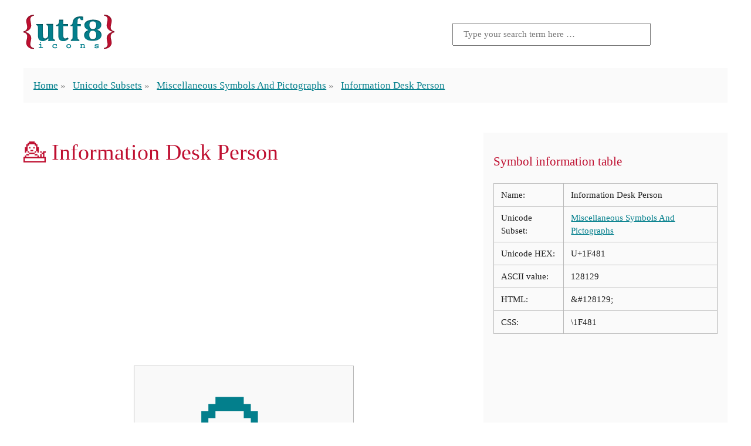

--- FILE ---
content_type: text/html; charset=utf-8
request_url: https://www.google.com/recaptcha/api2/aframe
body_size: 266
content:
<!DOCTYPE HTML><html><head><meta http-equiv="content-type" content="text/html; charset=UTF-8"></head><body><script nonce="ESg34qBN4h8c_IHpD8K8cg">/** Anti-fraud and anti-abuse applications only. See google.com/recaptcha */ try{var clients={'sodar':'https://pagead2.googlesyndication.com/pagead/sodar?'};window.addEventListener("message",function(a){try{if(a.source===window.parent){var b=JSON.parse(a.data);var c=clients[b['id']];if(c){var d=document.createElement('img');d.src=c+b['params']+'&rc='+(localStorage.getItem("rc::a")?sessionStorage.getItem("rc::b"):"");window.document.body.appendChild(d);sessionStorage.setItem("rc::e",parseInt(sessionStorage.getItem("rc::e")||0)+1);localStorage.setItem("rc::h",'1768544887386');}}}catch(b){}});window.parent.postMessage("_grecaptcha_ready", "*");}catch(b){}</script></body></html>